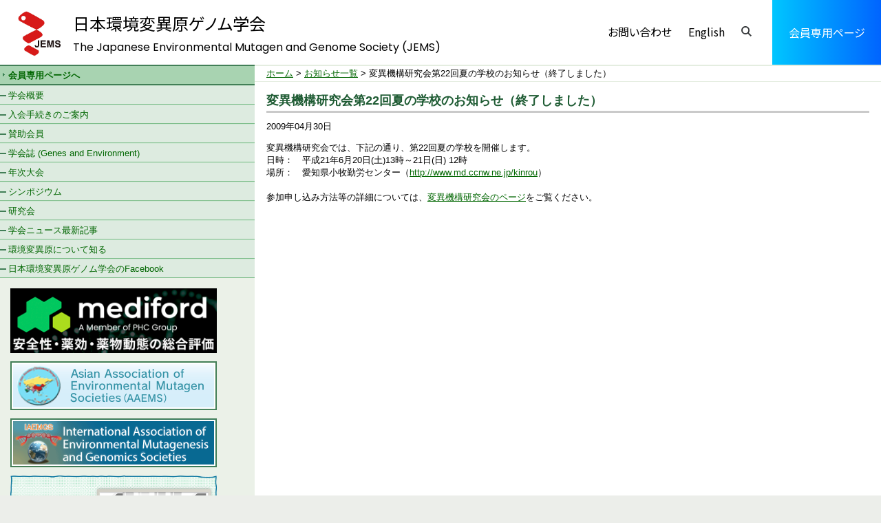

--- FILE ---
content_type: text/html
request_url: https://www.j-ems.org/topics/2009/04/22.html
body_size: 3325
content:
<!DOCTYPE html>
<html lang="ja">
<head>
<meta charset="utf-8">
<meta http-equiv="X-UA-Compatible" content="IE=edge">
<meta name="format-detection" content="telephone=no">
<meta content="width=device-width, initial-scale=1.0" name="viewport">







<title>日本環境変異原ゲノム学会 - お問い合わせ</title>
<meta name="description" content="">
<meta name="keywords" content="">
<link href="/jemscommon/css/style.css" rel="stylesheet" type="text/css" media="all">
<link href="/rss.xml" title="RSS" type="application/rss+xml" rel="alternate">
<script src="/jemscommon/js/script.js"></script>
<link href="/common/css/style.css" rel="stylesheet" type="text/css" media="all">
<script src="/common/js/jquery.js"></script>
<script src="/common/js/script.js"></script>

</head>
<body>
<header>
	<a href="/index.html" class="logo">
		<div class="img">
			<img src="/common/images/logo.svg" alt="日本環境変異原ゲノム学会 - The Japanese Environmental Mutagen and Genome Society (JEMS)">
		</div>
		<div class="tx">
			<p><span class="jp">日本環境変異原ゲノム学会</span>
			<span class="en">The Japanese Environmental Mutagen <br>and Genome Society (JEMS)</span></p>
		</div>
	</a>
	<div class="headernavi">
		<ul class="menu">
			<li><a href="/contact.html" class="link01">お問い合わせ</a></li>
			<li><a href="/eng/" class="link02">English</a></li>
			<li><a href="" class="search"><img src="/common/images/ico_search.svg" width="15" height="15" alt="検索"></a></li>
		</ul>
	</div>
	<div class="member">
		<a href="/member/">会員専用ページ</a>
	</div>
	<div id="spmenubtn"><a href=""><span></span><span></span><span></span><span class="menu">menu</span></a></div>
</header>
<div id="search_area">
	<form method="get" action="/cmts/mt-search.cgi" name="searchForm" id="searchForm">
		<input type="text" id="search" name="search" size="20" value="">
		<input type="hidden" value="2,3,4,5,6,7,8,9,10,11,12,13,14,15,16" name="IncludeBlogs">
		<input name="searchBtn" type="image" id="searchBtn" src="/common/images/ico_search.svg" width="20" height="20" alt="検索">
	</form>
</div>

<div id="fullmenu">
	<div class="spmenu">
		<ul class="menu">
			
			<li class="member"><a href="/member/">会員専用ページへ</a></li>
			
			<li><a href="/about/">学会概要</a><span class="btn"></span>
				<ul>
					<li><a href="/about/post_1.html">学会概要</a></li>
					<li><a href="/about/message.html">会長挨拶</a></li>
  					<li><a href="/about/post.html">理事・評議員・各種委員会</a></li>
  					<li><a href="/about/50.html">学会50年史・学会各賞受賞者一覧</a></li>
					<li><a href="/about/post_2.html">学会の歩み</a></li>
					<li><a href="/about/logo.html">学会のロゴについて</a></li>
				</ul>
			</li>
			<li><a href="/about/application.html">入会手続きおよび会費のご案内</a></li>
			<li><a href="/about/supporting.html">賛助会員</a></li>
			<li><a href="/journal/">学会誌 (Genes &amp; Environment)</a></li>
			<li><a href="/jemsnewsdemo/">Jems News (一般公開用)</a></li>
			<li><a href="/meeting/">年次大会</a></li>
			<li><a href="/symposium/">シンポジウム</a></li>
			<li><a href="/groups/">研究会</a><span class="btn"></span>
				<ul>
					<li><a href="/groups/bms.html">日本環境変異原学会・微生物変異原性試験研究会 (JEMS/BMS)</a></li>
					<li><a href="/groups/mms.html">MMS研究会</a></li>
					<li><a href="/groups/heni.html">変異機構研究会</a></li>
					<li><a href="/groups/mms_activity.html">MMS研究会 共同研究成果</a></li>
				</ul>
			</li>
			<li><a href="/info/">環境変異原について知る</a><span class="btn"></span>
				<ul>
					<li><a href="/info/glossary.html">関連用語の解説 （五十音順）</a></li>
					<li><a href="/info/glossary_a.html">関連用語の解説 （アルファベット順）</a></li>
					<li><a href="/info/research/">研究最前線・最近の話題</a></li>
				</ul>
			</li>
			<li><a href="https://www.facebook.com/jemsnews2/" target="_blank">日本環境変異原ゲノム学会のFacebook</a></li>
		</ul>
		<ul class="list">
			<li><a href="/about/application.html">入会案内</a></li>
			<li><a href="/contact.html">お問い合わせ</a></li>
			<li><a href="/eng/">English</a></li>
		</ul>
		<div class="search">
		<form method="get" action="/mt7/mt-search.cgi" name="searchForm" id="searchForm">
			<input type="text" id="search" name="search" size="20" value="">
			<input type="hidden" value="2,3,4,5,6,7,8,9,10,11,12,13,14,15,16" name="IncludeBlogs">
			<input name="searchBtn" type="image" id="searchBtn" src="/common/images/ico_search.svg" width="20" height="20" alt="検索">
		</form>
		</div>
	</div>
</div>

 <div id="body">
  <p id="breadCrumbs"><a href="https://www.j-ems.org/" title="ホーム">ホーム</a> &#62; <a href="https://www.j-ems.org/topics/">お知らせ一覧</a> &#62; 変異機構研究会第22回夏の学校のお知らせ（終了しました）</p>

<div id="sidebar">
   <div id="memberMenu">
    <h3><a href="/member/">会員専用ページへ</a></h3>
   </div>

   <div id="mainMenu">
    <h3>コンテンツ</h3>
    <ul>
     <li><a href="/about/">学会概要</a> </li>
     <li><a href="/about/application.html">入会手続きのご案内</a></li>
     <li><a href="/about/supporting.html">賛助会員</a></li>
     <li><a href="/journal/">学会誌 (Genes and Environment)</a></li>   
     <li><a href="/meeting/">年次大会</a></li>
     <li><a href="/symposium/">シンポジウム</a></li>
     <li><a href="/groups/">研究会</a></li>
     <li><a href="/jemsnews_demo/">学会ニュース最新記事</a></li>
     <li><a href="/info/">環境変異原について知る</a></li>
     <li><a href="https://www.facebook.com/jemsnews2/">日本環境変異原ゲノム学会のFacebook</a></li>
    </ul>
   </div>

<div class="sidebnr_area">
	<ul>
        <li><a href="https://www.mediford.com/" target="_blank"><img src="/jemscommon/img/banner_mediford.png" alt="安全性・薬効・薬物動態の総合評価 メディフォード株式会社" title="安全性・薬効・薬物動態の総合評価 メディフォード株式会社" width="161" height="38"></a></li>
        <li><a href="http://www.j-ems.org/aaems/aaems_index.html" target="_blank"><img src="/jemscommon/img/banner_aaems.png" alt="Asian Association of Environmental Mutagen Societies (AAEMS)" width="161" height="38"></a></li>
        <li><a href="http://www.iaemgs.org/" target="_blank"><img src="/jemscommon/img/banner_iaems.png" alt="International Association of Environmental Mutagenesis and Genomics Societies" width="161" height="38"></a></li>
        <li><a href="https://www.youtube.com/watch?v=V0S4Q9GUr7s" target="_blank"><img src="/jemscommon/img/banner_umu_test.png" alt="このビデオでは、遺伝毒性試験の一つであるumu試験の一連の手順を紹介しています。初心者の方でも手順をイメージしやすいように工夫されています。" title="このビデオでは、遺伝毒性試験の一つであるumu試験の一連の手順を紹介しています。初心者の方でも手順をイメージしやすいように工夫されています。" width="161" height="38"></a></li>        
        <li><a href="https://youtu.be/bwhe-vmbCdk" target="_blank"><img src="/jemscommon/img/banner_TGassay.png" alt="このビデオでは、遺伝毒性試験の一つであるtransgenic assayの一連の手順を紹介しています。初心者の方でも手順をイメージしやすいように工夫されています。" title="このビデオでは、遺伝毒性試験の一つであるtransgenic assayの一連の手順を紹介しています。初心者の方でも手順をイメージしやすいように工夫されています。" width="161" height="38"></a></li>
        <li><a href="https://youtu.be/hyCHAl9G574" target="_blank"><img src="/jemscommon/img/banner_MNtest.png" alt="このビデオでは、遺伝毒性試験の一つであるin vitro 小核試験の一連の手順を紹介しています。初心者の方でも手順をイメージしやすいように工夫されています。" title="このビデオでは、遺伝毒性試験の一つであるin vitro 小核試験の一連の手順を紹介しています。初心者の方でも手順をイメージしやすいように工夫されています。" width="161" height="38"></a></li>
        <li><a href="https://youtu.be/y63kJazuFPY" target="_blank"><img src="/jemscommon/img/banner_Ames test.png" alt="このビデオでは、遺伝毒性試験の一つであるエームス試験の一連の手順を紹介しています。初心者の方でも手順をイメージしやすいように工夫されています。" title="このビデオでは、遺伝毒性試験の一つであるエームス試験の一連の手順を紹介しています。初心者の方でも手順をイメージしやすいように工夫されています。" width="161" height="38"></a></li>
        <li><a href="http://www.j-ems.org/ray/"><img src="/jemscommon/img/banner_ray.png" alt="放射線のリスクを正しく理解するために" title="放射線のリスクを正しく理解するために" width="161" height="38"></a></li>
        <li><a href="/about/banner.html"><img src="/jemscommon/img/banner_supportingmember.png" alt="賛助会員バナー" width="161" height="38"></a></li>
	</ul>
</div>
</div>
 <div id="main">
   <h2>変異機構研究会第22回夏の学校のお知らせ（終了しました）</h2>
   <p>2009年04月30日</p>
<p>
変異機構研究会では、下記の通り、第22回夏の学校を開催します。
<br />
日時：　平成21年6月20日(土)13時～21日(日) 12時<br />
場所：　愛知県小牧勤労センター（<a href="http://www.md.ccnw.ne.jp/kinrou" target="_blank">http://www.md.ccnw.ne.jp/kinrou</a>）<br />
<br />
参加申し込み方法等の詳細については、<a href="http://www.j-ems.org/groups/heni.html">変異機構研究会のページ</a>をご覧ください。</p>


  </div>


 </div>
 
<footer>
	<a href="/index.html" class="logo">
		<div class="img">
			<img src="/common/images/logo_w.svg" alt="日本環境変異原ゲノム学会 - The Japanese Environmental Mutagen and Genome Society (JEMS)">
		</div>
		<div class="tx">
			<p><span class="jp">日本環境変異原ゲノム学会</span>
			<span class="en">The Japanese Environmental Mutagen <br>and Genome Society (JEMS)</span></p>
		</div>
	</a>
	<div class="address">
		<span>〒170-0003</span>
		<span>
		東京都豊島区駒込1-43-9　駒込TSビル<br>
		（一財）口腔保健協会内 日本環境変異原ゲノム学会<br>
		TEL 03 (3947) 8891　　　FAX 03 (3947) 8341
		</span>
	</div>
	<div class="flex_wrap">
		<div class="link">
			<ul>
				<li><a href="/links/index.html">関連リンク</a></li>
				<li><a href="/sitemap.html">サイトマップ</a></li>
				<li><a href="/privacy.html">プライバシーポリシー</a></li>
			</ul>
		</div>
		<div class="copyright">
			<p>&copy;2021 <br class="view_xsp">The Japanese Environmental Mutagen <br class="view_xsp">and Genome Society  All rights reserved.</p>
		</div>
	</div>
</footer>

</body>
</html>


--- FILE ---
content_type: text/css
request_url: https://www.j-ems.org/jemscommon/css/style.css
body_size: 2538
content:
@charset "utf-8";

* {
	font-size: 100%;
}

img {
	vertical-align: baseline;
	border: none;
}
a {
	color: #006600;

}
a:visited {
	color: #800080;

}

a:hover {
	text-decoration: none;
}

hr {
	display: none;
}

/* 基本レイアウト
**********************************************************************/

body {
	font-family: 'Hiragino Kaku Gothic Pro', 'ヒラギノ角ゴ Pro W3', 'メイリオ', Meiryo, Verdana, 'ＭＳ Ｐゴシック', sans-serif;
	font-size: small;
	line-height: 1.4;
	color: #000000;
	background-color: #eceeea;
	margin: 0px;
	padding: 0px;
}

div#top {
	width: 760px;
	border-right-width: 1px;
	border-bottom-width: 1px;
	border-left-width: 1px;
	border-top-style: none;
	border-right-style: solid;
	border-bottom-style: solid;
	border-left-style: solid;
	border-right-color: #CACACA;
	border-bottom-color: #CACACA;
	border-left-color: #CACACA;
	background-color: #FFFFFF;
}

div#header {
	position: relative;
	border-bottom-width: 3px;
	border-bottom-style: solid;
	border-bottom-color: #427F57;
	height: 86px;
}

/* ヘッダ
**********************************************************************/

div#header * {
	margin: 0px;
	padding: 0px;
	vertical-align: bottom;
}

div#header form#searchForm {
	position: absolute;
	top: 18px;
	right: 17px;
}

div#header p#header-menu {
	position: absolute;
	right: 17px;
	bottom: 8px;
}

div#homeDescription * {
	margin: 0px;
	padding: 0px;
}

div#homeDescription img {
	vertical-align: bottom;
}

/* フッタ
**********************************************************************/

div#footer {
	clear: both;
	border-top-width: 3px;
	border-top-style: solid;
	border-top-color: #427f57;
	padding-top: 4px;
	padding-right: 17px;
	padding-bottom: 4px;
	padding-left: 2px;
	font-size: x-small;
}

div#footer * {
	margin: 0px;
	padding: 0px;
}

div#footer p#footer-menu {
	white-space: nowrap;
	float: right;
}

div#footer address {
	white-space: nowrap;
	font-style: normal;
}

/* 本体部分
**********************************************************************/

div#body {
	width: auto;
	background-image: url(../img/divBody_bg.gif);
	background-repeat: repeat-y;
	background-position: left top;
	background-color: #FFF;
	zoom: 1;
}
.sp div#body {
	background: #fff;
}
div#body:before,
div#body:after {
content: ".";
display: block;
height: 0;
clear: both;
visibility: hidden;
}

div#body div#main {
	float: left;
	width: calc(100% - 370px);
	max-width: 920px;
	border-top-width: 1px;
	border-top-style: solid;
	border-top-color: #e4ede0;
	padding: 17px;
}
.sp div#body div#main {
	width: auto;
	float: none;
}

/* パンくずリスト
**********************************************************************/

p#breadCrumbs {
	float: right;
	width: calc(100% - 370px);
	padding: 2px 17px;
	border-top-width: 2px;
	border-top-style: solid;
	border-top-color: #e4ede0;
	margin: 0;
}
.sp p#breadCrumbs {
	display: none;
}

/* サイドバーメニュー
**********************************************************************/

div#body div#sidebar {
	width: 370px;
	float: left;
}
.sp div#body div#sidebar {
	display: none;
}

div#sidebar {
	line-height: 1;
}

div#sidebar * {
	margin: 0px;
	padding: 0px;
}

div#sidebar ul {
	list-style-type: none;
}

div#sidebar div#mainMenu h3 {
	display: none;
}

div#sidebar div#mainMenu ul {
	background-color: #ddebe0;
}

div#sidebar div#memberMenu ul {
	background-color: #a8d3b1;
}

div#sidebar div#mainMenu ul li,
div#sidebar div#memberMenu ul li {
	border-top-width: 1px;
	border-top-style: solid;
	border-top-color: #D0E8D5;
	border-bottom-width: 1px;
	border-bottom-style: solid;
	border-bottom-color: #7DBD8A;
	background-image: url(../img/arrow0.gif);
	background-repeat: no-repeat;
	background-position: left 1.0em;
}

div#sidebar div#mainMenu ul li.current,
div#sidebar div#memberMenu ul li.current {
	font-weight: bold;
}
div#sidebar div#mainMenu ul li.current ul,
div#sidebar div#memberMenu ul li.current ul {
	font-weight: normal;
}

div#sidebar div#mainMenu ul li a,
div#sidebar div#memberMenu ul li a {
	text-decoration: none;
	display: block;
	padding-top: 0.5em;
	padding-right: 2px;
	padding-bottom: 0.5em;
	padding-left: 12px;
	color: #006600;
}

div#sidebar div#mainMenu ul li a:hover,
div#sidebar div#memberMenu ul li a:hover {
	text-decoration: underline;
}


div#sidebar div#mainMenu ul ul,
div#sidebar div#memberMenu ul ul {
	background-color: inherit;
	}

div#sidebar div#mainMenu ul ul li,
div#sidebar div#memberMenu ul ul li {
	border: none;
	background-image: url(../img/arrow3.gif);
	background-repeat: no-repeat;
	background-position: 5px 0.9em;
}

div#sidebar div#mainMenu ul ul li a,
div#sidebar div#memberMenu ul ul li a {
	text-decoration: none;
	color: #006600;
	zoom: 1;
}

div#sidebar div#mainMenu ul ul li a:hover,
div#sidebar div#memberMenu ul ul li a:hover {
	text-decoration: underline;
}


/* サイドバー会員専用メニュー
**********************************************************************/

div#sidebar div#memberMenu {
	border-top-width: 2px;
	border-bottom-width: 2px;
	border-top-style: solid;
	border-bottom-style: solid;
	border-top-color: #427F57;
	border-bottom-color: #427F57;
}

div#sidebar div#memberMenu h3 {
	background-color: #a8d3b1;
	background-image: url(../img/arrow1.gif);
	background-repeat: no-repeat;
	background-position: 4px 0.8em;
}

div#sidebar div#memberMenu h3 a {
	display: block;
	padding-top: 0.5em;
	padding-right: 2px;
	padding-bottom: 0.5em;
	padding-left: 12px;
	text-decoration: none;
	color: #006600;
}

div#sidebar div#memberMenu h3 a:hover {
	text-decoration: underline;
}
div#sidebar div#memberNews {
	overflow: hidden;
	margin: 4px;
}

/* サイドバーメンバーニュース他
**********************************************************************/

div#sidebar div#memberNews dl {
	background-color: #FFFFFF;
	padding: 4px;
	border: 1px solid #CACACA;
	line-height: 1.2;
}

div#sidebar div#memberNews dl dd {
	margin-bottom: 0.4em;
}

div#sidebar div#sideBanner {
	margin: 4px;
}

div#sidebar div#sideBanner ul li img {
	vertical-align: bottom;
}

div#sidebar div#sideBanner ul li {
	margin-bottom: 4px;
}

/* 本文基本
**********************************************************************/

div#main * {
	margin-top: 0;
}

div#main table {
	margin-bottom: 1em;
}

div#main table th {
	font-weight: normal;
	white-space: nowrap;
	background-color: #EBF1E8;
	text-align: left;
	padding-top: 2px;
	padding-right: 8px;
	padding-bottom: 2px;
	padding-left: 8px;
}

div#main table td {
	padding-top: 0;
	padding-right: 8px;
	padding-bottom: 0;
	padding-left: 8px;
}

/* ホームページ What's New?
**********************************************************************/

div#main div#whartsNew {
	position: relative;
	width: 100%;
}
div#main div#whartsNew table {
	margin-bottom: 0;
}

div#main div#whartsNew p#link2topics {
	background-image: url(../img/arrow2.gif);
	background-repeat: no-repeat;
	background-position: left center;
	margin: 0px;
	padding-top: 0px;
	padding-right: 0px;
	padding-bottom: 0px;
	padding-left: 8px;
	position: absolute;
	top: 0px;
	right: 0px;
}


/* ホームページ 日本環境変異学会の活動
**********************************************************************/

div#katsudou div.col2 * {
	margin: 0;
	padding: 0;
}

div#katsudou div.col2 {
	background-image: url(../img/col2_bg.gif);
	background-repeat: no-repeat;
	background-position: left bottom;
	overflow: hidden;
	zoom: 1;
	margin-bottom: 1em;
}

div#katsudou div.col2 dl.col2-L {
	width: 269px;
	padding-right: 1px;
	padding-left: 1px;
	border-top-width: 1px;
	border-top-style: solid;
	border-top-color: #D5D5D4;
	float: left;
}

div#katsudou div.col2 dl.col2-R {
	float: right;
	width: 269px;
	padding-right: 1px;
	padding-left: 1px;
	border-top-width: 1px;
	border-top-style: solid;
	border-top-color: #D5D5D4;
}

div#katsudou .col2 dl dt {
	background-image: url(../img/home-col2Title_bg.gif);
	background-repeat: no-repeat;
	background-position: left top;
	border-bottom-width: 1px;
	border-bottom-style: solid;
	border-bottom-color: #FFFFFF;
	background-color: #e2e2e0;
	padding-left: 16px;
	padding-top: 2px;
	padding-right: 2px;
	padding-bottom: 2px;
}

div#katsudou .col2 dl dd {
	border-top-width: 2px;
	border-top-style: solid;
	border-top-color: #CACACA;
	padding: 4px;
}

/* ホームページ 環境変異原について知る
**********************************************************************/

div#shiru ul {
	padding: 0px;
	list-style-type: none;
	margin-left: 0px;
}
div#shiru ul li {
	border-bottom-width: 1px;
	border-bottom-style: dotted;
	border-bottom-color: #CACACA;
	background-image: url(../img/arrow2.gif);
	background-repeat: no-repeat;
	background-position: left 0.6em;
	padding-top: 0px;
	padding-right: 0px;
	padding-bottom: 0px;
	padding-left: 8px;
	margin: 0px;
}

/* 本文スタイル
**********************************************************************/

div#main address {
	font-style: normal;
}

div#main h2 {
	border-bottom-width: 3px;
	border-bottom-style: solid;
	border-bottom-color: #CACACA;
	padding-bottom: 4px;
	margin-bottom: 0.6em;
	margin-top: 1.2em;
	color: #1E5B33;
	font-size: large;
	font-weight: bold;
	line-height: 1.2;
}


div#main h3 {
	font-size: medium;
	color: #1E5B33;
	border-bottom-width: 1px;
	border-bottom-style: solid;
	border-bottom-color: #CACACA;
	margin-bottom: 0.5em;
	margin-top: 1.5em;
}

div#main dl dd {
	margin-bottom: 0.5em;
}

div#main dl ul {
	margin-left: 0px;
	padding-left: 20px;
}

div#main dl ul li {
	margin-left: 0px;
	padding-left: 0px;
}

div#main div#footnote {
	font-size: 80%;
	color: #666666;
	margin-top: 3em;
}

div#main p#date {
	margin: 0px;
	padding: 0px;
	text-align: right;
}

div#main p#author {
}

div#main table.entryList {
	border-collapse: collapse;
	width: 100%;
}

div#main table.entryList td {
	border-bottom-width: 1px;
	border-bottom-style: dotted;
	border-bottom-color: #CACACA;
}

div#main table.entryList td.date {
	width: 10em;
}

div#main div.section p.date {
}

div#main div.extendedBody {
	margin-top: 1em;
	border-top-width: 1px;
	border-top-style: dashed;
	border-top-color: #CCCCCC;
	padding-top: 1em;
}
div#main p.extendedLink {
	margin-top: 1em;
}


/* 本文コメントスタイル
**********************************************************************/

div#main div#comments div.comments-content div.comment {
	margin-bottom: 2em;
}
div#main div#comments div.comment-header {
	font-weight: bold;
}
div#main div#comments div.comments-content div.comment div.inner div.comment-content {
	padding-left: 14px;
}

div#main div#comments div.comment-footer {
	font-size: x-small;
	padding-left: 14px;
}


/* ページ内セクションナビ（用語集）
**********************************************************************/

div#main div.sectionNavi {
	margin-bottom: 1em;
}

div#main div.sectionNavi * {
	margin: 0;
	padding: 0;
}

div#main div.sectionNavi ul {
	list-style-type: none;
	overflow: hidden;
	zoom: 1;
	border-bottom-width: 1px;
	border-bottom-style: solid;
	border-bottom-color: #CACACA;
}

div#main div.sectionNavi ul li {
	display: block;
	float: left;
	margin-right: 1em;
}


/*
**********************************************************************/


--- FILE ---
content_type: image/svg+xml
request_url: https://www.j-ems.org/common/images/ico_search.svg
body_size: 280
content:
<svg xmlns="http://www.w3.org/2000/svg" width="15" height="15" viewBox="0 0 15 15">
  <path id="search" d="M14.617,13.184l-.628-.665a5.357,5.357,0,0,0,1.093-3.5,6.041,6.041,0,1,0-6.041,6.018,6.249,6.249,0,0,0,3.494-1.113c0,.011.688.65.688.65L16.615,18,18,16.621Zm-5.576,0a4.166,4.166,0,1,1,4.182-4.166A4.169,4.169,0,0,1,9.041,13.184Z" transform="translate(-3 -3)" fill="#373a3c"/>
</svg>


--- FILE ---
content_type: image/svg+xml
request_url: https://www.j-ems.org/common/images/logo_w.svg
body_size: 819
content:
<svg xmlns="http://www.w3.org/2000/svg" width="61.878" height="63.436" viewBox="0 0 61.878 63.436">
  <g id="グループ_3661" data-name="グループ 3661" transform="translate(-41.122 -3679.999)">
    <path id="前面オブジェクトで型抜き_1" data-name="前面オブジェクトで型抜き 1" d="M-3705-4536.236a1.449,1.449,0,0,1-.792-.2c-1.092-.7-7.083-4.786-7.327-6.041-.043-.224-.106-.436-.167-.641v0c-.293-1-.547-1.854,1.562-3.221,2.5-1.621,17.008-8.935,17.152-9.007v-.849l-23.386-12.354a2.881,2.881,0,0,1-2.008-3.053,7.258,7.258,0,0,1,2.616-4.052l5.626-4.723a7.689,7.689,0,0,1,3.766-1.618,2.154,2.154,0,0,1,1.037.245c1.82.988,22.917,13.081,23.129,13.2.016.017,1.532,1.674,1.476,3.186-.051,1.357-1.141,2.516-2.017,3.447l-.02.021c-.107.114-.211.224-.308.33-.871.95-8.326,5.326-8.4,5.37v.849l.01,0c.674.354,6.614,3.505,7.494,5.129a4.841,4.841,0,0,1,.771,2.39,2.635,2.635,0,0,1-1.542,2.059c-2.1,1.248-16.991,9-17.625,9.332A3.164,3.164,0,0,1-3705-4536.236Zm-7.121-39.764a4,4,0,0,0-4,4,4,4,0,0,0,4,4,4,4,0,0,0,4-4A4,4,0,0,0-3712.121-4576Z" transform="translate(3761.121 8262)" fill="#fff"/>
    <path id="パス_247" data-name="パス 247" d="M1570.121,4387.306c-2.14-1.522-12.828-7.041-12.828-7.041a1.7,1.7,0,0,0-1.917,0c-.953.686-4.837,3.645-4.837,3.645s-1.975,2.022,0,3.4,12.756,7.287,12.756,7.287a3.2,3.2,0,0,0,3.142-.4l4.1-3.47A2.2,2.2,0,0,0,1570.121,4387.306Z" transform="translate(-1500 -651.406)" fill="#fff"/>
    <text id="JEMS" transform="translate(65 3731.594)" fill="#fff" font-size="14" font-family="NotoSansCJKjp-Bold, Noto Sans CJK JP" font-weight="700"><tspan x="0" y="0">JEMS</tspan></text>
  </g>
</svg>


--- FILE ---
content_type: application/javascript
request_url: https://www.j-ems.org/jemscommon/js/script.js
body_size: 1218
content:
(function (){
    // マージン調整対象コンテナid
    var adjustMarginTarget = ['main'];

    // 算出スタイルを得る関数
    var computedStyle;

    // body.onload
    /*@cc_on
      /*@if (@_win32)
	document.write("<script id=__ie_onload defer src=javascript:void(0)><\/script>");
	var script = document.getElementById("__ie_onload");
	script.onreadystatechange = function() {
	    if (this.readyState == "complete") {
		init(); // call the onload handler
	    }
	};
      @else @*/
    //safari
    if (/WebKit/i.test(navigator.userAgent)) { // sniff
	var _timer = setInterval(function() {
	    if (/loaded|complete/.test(document.readyState)) {
		clearInterval(_timer);
		init(); // call the onload handler
	    }
	}, 10);
    }else if (document.addEventListener) {
	// Firefox, Opera
	document.addEventListener("DOMContentLoaded", init, false);
    }
    /*@end
    @*/

    function init(){
	if(window.getComputedStyle){
            computedStyle = function(ele,prop){return window.getComputedStyle(ele,null)[prop]};
	}else if(document.body.currentStyle){
            computedStyle = function(ele,prop){return ele.currentStyle[prop]};
	}

	adjustMargin(adjustMarginTarget);
	setCurrentClass();
    }

    // 指定コンテナ内で、margin-topが0を超えている一番最初の要素のmargin-topを0にする
    // デフォルトスタイルをIEに合わせるため
    function adjustMargin(adjustMarginTarget){
	for(var i=0; i<adjustMarginTarget.length; i++){
	    adjustEachMargin(adjustMarginTarget[i]);
	}

	// 指定id内の要素をすべて取得する
	function adjustEachMargin(targetId){
	    var container = document.getElementById(targetId);
	    if(!container)return;
	    var items = container.getElementsByTagName('*');
	    for(var i=0; i<items.length; i++){
		var item = items[i];
		// 算出スタイルを取得する
		// margin-topが0を超えていたら0にして終了
		if(parseFloat(computedStyle(item,'marginTop')) > 0){
		    item.style.marginTop = '0';
		    return;
		}
	    }
	}
    }

    // メニュー内のリンクが自分自身だったら親のliのクラスにcurrentを追加する
    function setCurrentClass(){
	var menuContainer = document.getElementById('mainMenu');
	var links = menuContainer.getElementsByTagName('a');
	for(var i=0; i<links.length; i++){
	    var link = links[i];
	    if(location.href == link.href){
		var parent = link.parentNode;
		if(parent.className == ''){
		    parent.className = 'current';
		}else{
		    parent.className += ' current';
		}
	    }
	}
	// 会員限定メニュー用
	menuContainer = document.getElementById('memberMenu');
	links = menuContainer.getElementsByTagName('a');
	for(i=0; i<links.length; i++){
	    link = links[i];
	    if(location.href.match(link.href)){
		parent = link.parentNode;
		if(parent.className == ''){
		    parent.className = 'current';
		}else{
		    parent.className += ' current';
		}
	    }
	}
    }


})();
